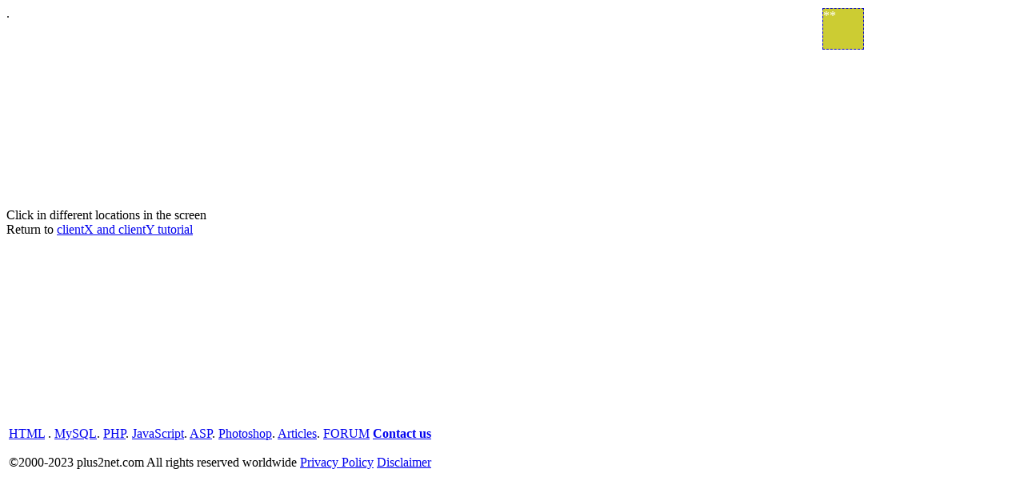

--- FILE ---
content_type: text/html; charset=UTF-8
request_url: https://www.plus2net.com/javascript_tutorial/clientx-clienty-demo.php
body_size: 915
content:
<!doctype html public "-//w3c//dtd html 3.2//en">

<html>
<head>
<title>Demo of clientX and ClientY in JavaScript</title>
<meta name="viewport" content="width=device-width, initial-scale=1">
<script langauge="javascript">
function return_coor(event){
document.getElementById("d1").innerHTML="X:"+event.clientX + "<br>Y:" + event.clientY;
}
</script>
</head>
<body onClick="return_coor(event)">
<div id=d1></div>. 
<br><br><br><br><br><br><br><br><br><br>
<div id='my_page2' style="position:absolute;right: 200px;top:10px;background-color: #cccc33; width: 50px; height : 50px; color: white; border: #0000cc 1px dashed;"> ** </div> 
<br><br><br><br>Click in different locations in the screen<br>
Return to <a href=clientx-clienty.php>clientX and clientY tutorial</a>
<br><br><br><br><br><br><br><br><br><br><br><br><br><br>
<div id='footer2' itemscope itemtype="http://schema.org/TechArticle"><table>
  <tr><td>
<a href=http://www.plus2net.com/html_tutorial/site_map.php>HTML</a> .
<a href=http://www.plus2net.com/sql_tutorial/site_map.php>MySQL</a>.
<a href=http://www.plus2net.com/php_tutorial/site_map.php>PHP</a>.
<a href=http://www.plus2net.com/javascript_tutorial/site_map.php>JavaScript</a>.
<a href=http://www.plus2net.com/asp-tutorial/site_map.php>ASP</a>.
<a href=http://www.plus2net.com/ps-tutorial/index.php>Photoshop</a>.
<a href=http://www.plus2net.com/articles/index.php>Articles</a>.
<a href=http://www.plus2net.com/forum/index.php>FORUM</a>
<a href='http://www.plus2net.com/contactus.php'><b>Contact us</b></a>
<br><br>
&copy;<span itemprop="copyrightYear">2000-2023</span> <span itemprop="copyrightHolder">plus2net.com</span> All rights reserved worldwide <a href='https://www.plus2net.com/privacy.htm' rel="nofollow">
Privacy Policy</a> <a href='https://www.plus2net.com/terms.html' target='new' rel="nofollow">Disclaimer</a>

</td>
  </tr>
</table></div>

<!-- Google tag (gtag.js) -->
<script async src="https://www.googletagmanager.com/gtag/js?id=G-DXKVCW4XVG"></script>
<script>
  window.dataLayer = window.dataLayer || [];
  function gtag(){dataLayer.push(arguments);}
  gtag('js', new Date());

  gtag('config', 'G-DXKVCW4XVG');
</script>
</body>
<script>'undefined'=== typeof _trfq || (window._trfq = []);'undefined'=== typeof _trfd && (window._trfd=[]),_trfd.push({'tccl.baseHost':'secureserver.net'},{'ap':'cpsh-oh'},{'server':'sg2plzcpnl509233'},{'dcenter':'sg2'},{'cp_id':'10453639'},{'cp_cl':'8'}) // Monitoring performance to make your website faster. If you want to opt-out, please contact web hosting support.</script><script src='https://img1.wsimg.com/traffic-assets/js/tccl.min.js'></script></html>
